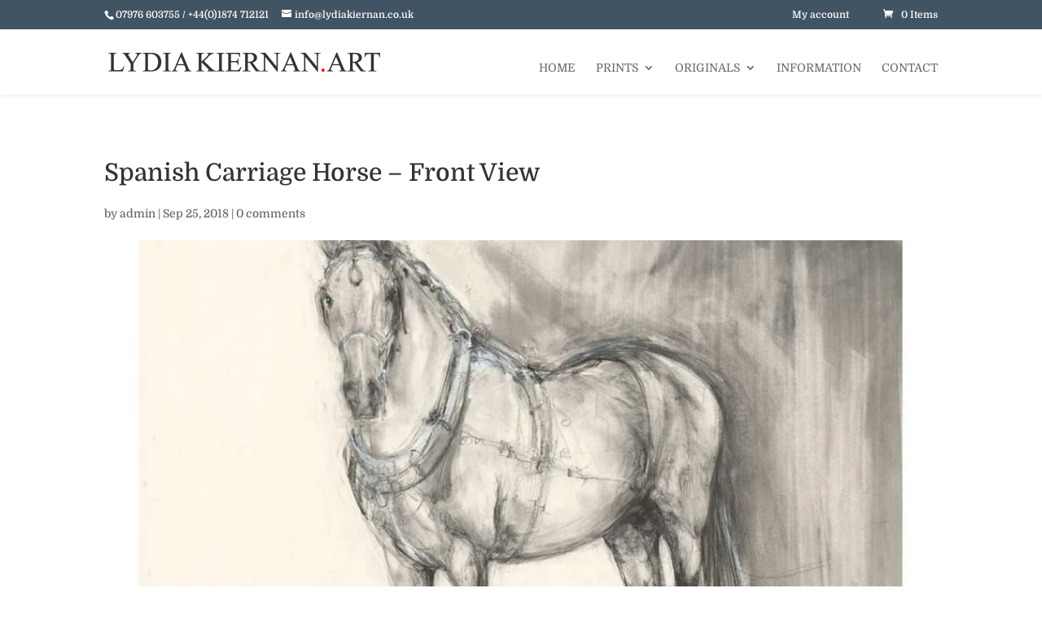

--- FILE ---
content_type: text/html; charset=UTF-8
request_url: https://www.lydiakiernan.co.uk/wp-admin/admin-ajax.php
body_size: 74
content:
331273.f2b8b4497f2a9b733d90313c6972fef6

--- FILE ---
content_type: text/css
request_url: https://www.lydiakiernan.co.uk/wp-content/themes/lydia-child/style.css?ver=4.27.5
body_size: 7160
content:
/*
Theme Name:     lydia-child
Theme URI:      https://www.lydiakiernan.co.uk
Description:    Child theme for Divi
Author:         Kevin Uwins
Author URI:     http://www.thameswebdesign.co.uk
Template:       Divi
Version:        0.1.0
*/

@import url("../Divi/style.css");


/*Header */

#main-header {
   
    background-color: rgba(255, 255, 255, 0.95);
   /* -webkit-box-shadow: none;
    -moz-box-shadow: none;
    box-shadow: none;*/

    -webkit-box-shadow: 0 0 7px rgba(0,0,0,.1)!important;
    -moz-box-shadow: 0 0 7px rgba(0,0,0,.1)!important;
    box-shadow: 0 0 7px rgba(0,0,0,.1)!important;

}

@media (min-width: 981px)
{
.et_header_style_left .et-fixed-header #et-top-navigation, .et_header_style_split .et-fixed-header #et-top-navigation {
    padding:33px 0px 12px 0px
}
	#main-header.et-fixed-header {
    height: 80px;
}
}
	
/*	#logo {
    max-height: 28px!important;
	}*/
.container.et_menu_container {
    height: 80px;
}

#et-secondary-nav, #et-secondary-nav li {
    margin-right: 24px;
}
.et_header_style_left #et-top-navigation, .et_header_style_split #et-top-navigation {
    padding-top: 40px!important;
}

/*div#page-container {
    margin-top: 0!important;
}*/
	/*body.et_fixed_nav.et_secondary_nav_enabled #main-header, body.et_non_fixed_nav.et_transparent_nav.et_secondary_nav_enabled #main-header {
    top: 34px!important;
}*/

	#top-header, #top-header #et-info, #top-header .container, #top-header .et-social-icon a {
    line-height: 1.5em;
}
	.et_header_style_left #et-top-navigation nav>ul>li>a, .et_header_style_split #et-top-navigation nav>ul>li>a {
    padding-bottom: 24px;
}
	


/* General */

#main-content .container {
    padding-top: 24px;
}


#et_search_icon:hover, .mobile_menu_bar:before, .mobile_menu_bar:after, .et-social-icon a:hover, .comment-reply-link, .form-submit .et_pb_button, .entry-summary p.price ins, .woocommerce div.product span.price, .woocommerce-page div.product span.price, .woocommerce #content div.product span.price, .woocommerce-page #content div.product span.price, .woocommerce div.product p.price, .woocommerce-page div.product p.price, .woocommerce #content div.product p.price, .woocommerce-page #content div.product p.price, .woocommerce .star-rating span:before, .woocommerce-page .star-rating span:before, .woocommerce a.button.alt, .woocommerce-page a.button.alt, .woocommerce button.button.alt, .woocommerce-page button.button.alt, .woocommerce input.button.alt, .woocommerce-page input.button.alt, .woocommerce #respond input#submit.alt, .woocommerce-page #respond input#submit.alt, .woocommerce #content input.button.alt, .woocommerce-page #content input.button.alt, .woocommerce a.button, .woocommerce-page a.button, .woocommerce button.button, .woocommerce-page button.button, .woocommerce input.button, .woocommerce-page input.button, .woocommerce #respond input#submit, .woocommerce-page #respond input#submit, .woocommerce #content input.button, .woocommerce-page #content input.button, .woocommerce a.button.alt:hover, .woocommerce-page a.button.alt:hover, .woocommerce button.button.alt:hover, .woocommerce-page button.button.alt:hover, .woocommerce input.button.alt:hover, .woocommerce-page input.button.alt:hover, .woocommerce #respond input#submit.alt:hover, .woocommerce-page #respond input#submit.alt:hover, .woocommerce #content input.button.alt:hover, .woocommerce-page #content input.button.alt:hover, .woocommerce a.button:hover, .woocommerce-page a.button:hover, .woocommerce button.button, .woocommerce-page button.button:hover, .woocommerce input.button:hover, .woocommerce-page input.button:hover, .woocommerce #respond input#submit:hover, .woocommerce-page #respond input#submit:hover, .woocommerce #content input.button:hover, .wp-pagenavi span.current, .wp-pagenavi a:hover, .et_password_protected_form .et_submit_button, .nav-single a, .posted_in a, #top-menu li.current-menu-ancestor > a, #top-menu li.current-menu-item > a, .bottom-nav li.current-menu-item > a, .footer-widget h4
{
	color:#415464;
}

.copyright{
	padding-bottom: 5px;
	font-size: 12px;
    float: left;
}

.et-pb-controllers .et-pb-active-control {
	background-color: #000 !important;
}

.et-pb-arrow-prev, .et-pb-arrow-next {

    color: #415464!important;
}

.nav li li {
    line-height: 1.5em;
}
#top-menu li li a {
    padding: 6px 12px;
}

.et_pb_slide_description, .et_pb_slider_fullwidth_off .et_pb_slide_description {
    width: auto;
    margin: auto;
    padding: 38% 8%;
}

.woocommerce ul.products li.product .price, .woocommerce ul.products li.product .price del, .woocommerce-page ul.products li.product .price, .woocommerce-page ul.products li.product .price del {
    color: #333!important;
    font-size: 13px;
}

@media only screen and (min-width: 1375px)
{

.et_pb_section {
    padding: 25px 0!important;
}
	}


h1 {
    padding-bottom: 24px;
}

h2 {
	line-height: 1.5em;
}

.et_overlay {
    background: rgba(255,255,255,.5);
    border: none;
}


.ds-vertical-align { 
    display: flex; 
    flex-direction: column; 
    justify-content: center;
} 

/* divi blog extras */

.et_pb_post_extra.el_dbe_block_extended .post-meta {
    color: #888888!important;
}

.et_pb_post_extra.el_dbe_block_extended {
    -webkit-border-radius: 0px!important;
    -moz-border-radius: 0px!important;
    border-radius: 0!important;
}

/*slider*/

.et-pb-controllers a {
    background-color: rgba(65, 83, 99, .25);
}
.et-pb-controllers .et-pb-active-control {
    background-color: #415363 !important;
}


.original-text {
    margin-top: 24px;
    font-size: 12px;
}


/* More misc */

/*.pswp__bg {
   background: rgba(65, 84, 100, 0.9);
}*/
.pswp__bg {
    background: #2d3b46;
}
.pswp__caption__center {
    text-align: center;
}
.pswp__ui--fit .pswp__top-bar, .pswp__ui--fit .pswp__caption {
    background-color: transparent;
}

/*
.et_pb_fullwidth_header .et_pb_fullwidth_header_scroll {
    padding-bottom: 5px;
}*/

/* sold */
.now_sold {
    background: #415464;
    color: #fff;
    font-size: 14px;
    font-weight: 700;
    padding: 6px 12px;
    position: absolute;
    right: 0;
    top: 0;
	opacity: 0.9;
}

ol.notes li {
    padding-bottom: 12px;
}
ol.notes {
	list-style-position: outside;
}
	
#notes-section, #notes-row {
	padding-top:0px!important;
}
	
	.twd-credit {
    float: right;
    font-size: 12px;
        color: #666666;
}
	.twd-credit a {
    color: #666666;
}


/* Sept 2020 */

form.woocommerce-ordering, p.woocommerce-result-count {
    display: none;
}

/*RESPONSIVE*/

@media only screen and (min-width: 981px) and (max-width: 1080px) {
	
	#top-menu li {
    padding-right: 17px!important;
}
	#logo {
    max-height: 30%!important;
    margin-bottom: -5px;
}
	div#et-top-navigation {
    padding-left: 292px!important;
}
}


@media only screen and (max-width: 980px)

{

.et_header_style_left .logo_container {
    padding-top: 14px;
}
	
	.mobile_menu_bar:before {
    font-size: 48px;
}
		.et_header_style_left #logo, .et_header_style_split #logo {
    max-width: 66%;
}
	
	.et_header_style_left .mobile_menu_bar, .et_header_style_split .mobile_menu_bar {
    padding-bottom: 16px;
    margin-top: -16px;
}
	
.et_mobile_menu li a {
    text-transform: uppercase;
    color: rgba(0,0,0,.6);
    font-weight: 400;
}
	
}




--- FILE ---
content_type: text/css
request_url: https://www.lydiakiernan.co.uk/plugins.css
body_size: 12485
content:
@charset "UTF-8";
/* CSS Document */



/*WOOOOO */



/* woo commerce bits */

.woocommerce #respond input#submit.alt.disabled, .woocommerce #respond input#submit.alt.disabled:hover, .woocommerce #respond input#submit.alt:disabled, .woocommerce #respond input#submit.alt:disabled:hover, .woocommerce #respond input#submit.alt:disabled[disabled], .woocommerce #respond input#submit.alt:disabled[disabled]:hover, .woocommerce a.button.alt.disabled, .woocommerce a.button.alt.disabled:hover, .woocommerce a.button.alt:disabled, .woocommerce a.button.alt:disabled:hover, .woocommerce a.button.alt:disabled[disabled], .woocommerce a.button.alt:disabled[disabled]:hover, .woocommerce button.button.alt.disabled, .woocommerce button.button.alt.disabled:hover, .woocommerce button.button.alt:disabled, .woocommerce button.button.alt:disabled:hover, .woocommerce button.button.alt:disabled[disabled], .woocommerce button.button.alt:disabled[disabled]:hover, .woocommerce input.button.alt.disabled, .woocommerce input.button.alt.disabled:hover, .woocommerce input.button.alt:disabled, .woocommerce input.button.alt:disabled:hover, .woocommerce input.button.alt:disabled[disabled], .woocommerce input.button.alt:disabled[disabled]:hover
{
    background-color: #415464;
	border:none;
	    font-size: 18px;
    min-height: 42px;
}

body.woocommerce div.product .woocommerce-tabs ul.tabs, body.woocommerce #content-area div.product .woocommerce-tabs ul.tabs {
    margin: 0 !important;
    padding: 0 !important;
    background: #f4f4f4;
    display: none;
}


.orderby, .woocommerce div.product form.cart .variations td select {
    font-size: 14px;
}



.entry-summary p.price span {
    font-size: 20px!important;
}

/*span.et_shop_image, div.woocommerce-product-gallery__image.flex-active-slide {
	border: 1px solid #e5e5e5;
}*/

span.woocommerce-Price-amount.amount {
    font-size: 13px!important;
}

.woocommerce-variation-price span.price span.woocommerce-Price-amount.amount {
    font-size: 22px!important;
}

.woocommerce-variation-price {
	padding-bottom:12px;
}

.woocommerce ul.products li.product a img {
    margin: 0px !important;

}

.woocommerce ul.products li.product .woocommerce-loop-category__title, .woocommerce ul.products li.product .woocommerce-loop-product__title, .woocommerce ul.products li.product h3 {
    padding: 1em 0 0 0;
    margin: 0;
    font-size: 13px!important;
	   /* font-style: italic;*/
	white-space: nowrap;
}

.single-product #main-content .container:before { display: none; }
.single-product #left-area { width: 100%; padding: 0!important; }


.zoomImg {
display: none !important;
}

.product_meta {
    display: none;
}

.woocommerce-product-gallery {
	width:60%!important;
}
.woocommerce #content div.product div.summary, .woocommerce div.product div.summary, .woocommerce-page #content div.product div.summary, .woocommerce-page div.product div.summary {
	width:36%;
}


h1.product_title.entry-title {
    font-size: 24px;
}
p.price, .woocommerce-product-details__short-description {
    color: #333333!important;
	margin-bottom: 24px;
}
td.label {
    font-size: 18px;
color: #333333!important;
	font-weight: normal!important;
	vertical-align: middle!important;
	display: none;
}
.orderby, .woocommerce div.product form.cart .variations td select
{
	font-family: 'Domine',Georgia,"Times New Roman",serif;
}
select#pa_size {
    height: 36px;
	color: #333333!important;
}

.woocommerce #content .quantity input.qty, .woocommerce .quantity input.qty, .woocommerce-cart table.cart td.actions .coupon .input-text, .woocommerce-page #content .quantity input.qty, .woocommerce-page .quantity input.qty {
	height: 42px;
	background-color: rgba(65, 84, 100, 0.45)!important;
	font-size: 18px!important;
}

.woocommerce #content input.button, .woocommerce #content input.button.alt, .woocommerce #respond input#submit, .woocommerce #respond input#submit.alt, .woocommerce a.button, .woocommerce a.button.alt, .woocommerce button.button, .woocommerce button.button.alt, .woocommerce input.button, .woocommerce input.button.alt, .woocommerce-page #content input.button, .woocommerce-page #content input.button.alt, .woocommerce-page #respond input#submit, .woocommerce-page #respond input#submit.alt, .woocommerce-page a.button, .woocommerce-page a.button.alt, .woocommerce-page button.button, .woocommerce-page button.button.alt, .woocommerce-page input.button, .woocommerce-page input.button.alt {
	
	line-height: 1.5em!important;
	font-family: 'Domine',Georgia,"Times New Roman",serif;
	border: none;
	    font-size: 18px;
    min-height: 42px;
	background-color: rgba(65, 84, 100, 1);
    color: #ffffff;
}
.woocommerce .quantity .qty {
    width: 2.631em;
   background-color: rgba(65, 84, 100, 0.45)!important;
}

button.qbutton.add-to-cart-button.button.add_to_cart_button.product_type_simple.product_type_booking {
    background-color: rgba(65, 84, 100, 0.15);
}

body.woocommerce-cart div.woocommerce .quantity input.qty, body.woocommerce-cart div.woocommerce-page .quantity input.qty {
    height: 24px;
    background-color: rgba(65, 84, 100, 0.45)!important;
    font-size: 14px!important;
}
.woocommerce-message a.button.wc-forward {
    border: solid 2px #eeeeee!important;
    background: transparent;
}

.woocommerce input.button:disabled, .woocommerce input.button:disabled[disabled] {
    color: #eeeeee;
}

a.checkout-button.button.alt.wc-forward {
   /*min-height: 48px;*/
   /* line-height: 2em!important;*/
    font-size: 20px;
}
/*
a.checkout-button.button.alt.wc-forward:after {
line-height: 1.2em;	
}
*/


.woocommerce #content div.product form.cart div.quantity, .woocommerce div.product form.cart div.quantity, .woocommerce-page #content div.product form.cart div.quantity, .woocommerce-page div.product form.cart div.quantity, .woocommerce #content .quantity input.qty, .woocommerce .quantity input.qty, .woocommerce-cart table.cart td.actions .coupon .input-text, .woocommerce-page #content .quantity input.qty, .woocommerce-page .quantity input.qty {
    -webkit-border-radius: 0px!important;
    -moz-border-radius: 0px!important;
    border-radius: 0px!important;
}


.woocommerce-message {
    line-height: 48px;
}


#add_payment_method table.cart img, .woocommerce-cart table.cart img, .woocommerce-checkout table.cart img {
    width: 48px;
    box-shadow: none;
}

/*#originals-gallery*/

/*.woocommerce ul.products li.product.product_cat-originals {
	width: 100%!important;
	padding:0!important;
	margin:0!important;
}*/

div.product_cat-originals form.cart {
	display: none!important;
}

figure.woocommerce-product-gallery__wrapper {
    margin-bottom: 36px!important;
}


button.qbutton.add-to-cart-button.button.add_to_cart_button.product_type_simple.product_type_booking:after {
	display:none;
}

.woocommerce button.button:hover {
padding: .3em 1em;	
}

button.qbutton.add-to-cart-button.button.add_to_cart_button.product_type_simple.product_type_booking {
    /*position: absolute;
    bottom: 0;
    left: 50%;
    margin-left: -50px;*/
	background-color: rgba(65, 84, 100, 0.45)!important;
}
/* button option proof 
button.qbutton.add-to-cart-button.button.add_to_cart_button.product_type_simple.product_type_booking {
    position: absolute;
    bottom: 16px;
    left: 50%;
    margin-left: -50px;
    background-color: rgba(65, 84, 100, 0.45)!important;
    font-size: 15px;
    padding: 8px 16px;
    line-height: 1em;
    min-height: 36px;
}*/

.woocommerce ul.products li.product, .woocommerce-page ul.products li.product {
  /*  min-height: 420px;*/
	margin-bottom: 48px;
    text-align: center;
}


.woocommerce nav.woocommerce-pagination ul li a, .woocommerce nav.woocommerce-pagination ul li span {
    font-size: 1.25em;
}

.woocommerce div.product p.stock {
    display: none;
}

/* remove from and price from giclee index but keep for originals */

span.price {
    display: none!important;
}
#originals-show-price span.price {
    display: block!important;
}

/* remove breadcrumbs */
.woocommerce-breadcrumb {
visibility:hidden;
}


.woocommerce .products ul, .woocommerce ul.products {
    display: flex;
    flex-wrap: wrap;
    align-items: flex-end;
}

/* remove related */
.related.products {
    display: none;
}


/*** Take out the divider line between content and sidebar ***/
#main-content .container:before {background: none;}
 
/*** Hide Sidebar ***/
#sidebar {display:none;}



.woocommerce button.button:disabled, .woocommerce button.button:disabled[disabled]

{
	 color: rgba(255, 255, 255, 0.67);
}
   

div.woocommerce-product-gallery.woocommerce-product-gallery--with-images.woocommerce-product-gallery--columns-4.images, div.woocommerce div.product div.images.woocommerce-product-gallery {
	transition: none!important;
}

.woocommerce form .form-row .required {
    text-decoration: none;
}
.woocommerce #payment #place_order, .woocommerce-page #payment #place_order {
   /* float: left;*/
    margin-top: 12px;
}


/*RESPONSIVE*/


 
/*** Expand the content area to fullwidth ***/
@media (min-width: 981px){
#left-area {
    width: 100%;
    padding: 23px 0px 0px !important;
    float: none !important;
}
}






@media (max-width: 980px) {
	


div.et_pb_module.et_pb_shop.home-grid.et_pb_text_align_center .et_pb_column .woocommerce ul.products li.product {
    width: 48%!important;
    margin-right: 3.8%;
}

div.et_pb_module.et_pb_shop.home-grid.et_pb_text_align_center .woocommerce ul.products li.product:nth-child(2n) {
    margin-right: 0%;
}

div.et_pb_module.et_pb_shop.home-grid.et_pb_text_align_center .woocommerce ul.products li.product, .woocommerce-page ul.products li.product, .et_pb_column .woocommerce ul.products li.product:nth-child(n) {
	width: 47.5%!important;
	}
	
div.et_pb_module.et_pb_shop.home-grid.et_pb_text_align_center	.woocommerce ul.products li.product:nth-child(3n) {
	 margin-right: 3.8%!important;
	}
	
			#notes2 {
			margin-top:-40px;
		}
	
	.et_pb_column .woocommerce ul.products li.product:nth-child(n) {
		margin-right: 3.8%!important;
		margin-right: inherit!important
	}
}



	@media (min-width: 768px) and (max-width: 980px) {
		
	

.woocommerce ul.products li.product, .woocommerce-page ul.products li.product, .et_pb_column .woocommerce ul.products li.product:nth-child(n) {
	/*width: 28.25%!important;*/
	width: 30.7%!important;
	margin-right: 3.8%!important;
}

		 .et_pb_column .woocommerce ul.products li.product:nth-child(n) {
		margin-right: 3.8%!important; 
}
		
		div.et_pb_module.et_pb_shop.home-grid.et_pb_text_align_center .woocommerce ul.products li.product:nth-child(2n) {
    margin-right: 0%!important;
}

		.et_pb_column .woocommerce ul.products li.product:nth-child(3n) {
    margin-right: 0%!important;
}
		.woocommerce ul.products li.last, .woocommerce-page ul.products li.last {
    margin-right: auto;
}
		
		

		}





@media (max-width: 767px){ 

.woocommerce-product-gallery {
	width:100%!important;
}


	.woocommerce #content div.product div.summary, .woocommerce div.product div.summary, .woocommerce-page #content div.product div.summary, .woocommerce-page div.product div.summary {
	width:100%;
}
	
	.et_pb_column .woocommerce ul.products li.product {
	width: 47.5%!important;
		margin-right:3.8%!important;
}
	.et_pb_column .woocommerce ul.products li.product:nth-child(n) {
		margin-right: 3.8%!important;
	}
	
	.woocommerce ul.products li.product:nth-child(2n), .et_pb_column .woocommerce ul.products li.product:nth-child(2n) {
    margin-right: 0%!important;
}
	
/*.woocommerce ul.products[class*=columns-] li.product, .woocommerce-page ul.products[class*=columns-] li.product {
   
    margin: auto;
}*/
	
}


@media (max-width: 479px) {
	
	.et_pb_column .woocommerce ul.products li.product:nth-child(n)
	{
		width: 100%!important;
    margin: 0 0 11.5% 0!important;
	}
	
	.et_pb_column .woocommerce ul.products li.product, div.et_pb_module.et_pb_shop.home-grid.et_pb_text_align_center .woocommerce ul.products li.product, .woocommerce-page ul.products li.product, .et_pb_column .woocommerce ul.products li.product:nth-child(n) {
	width: 100%!important;
		margin-right:0%;
		
		
}
	
}
	

/* SOLD */

span.gema75_soldout_badge_new_489 {
	
	 font-family: Domine, Georgia, "Times New Roman", serif;
    font-size: 18px;
}
   
img.customImage {
    width: 50px!important;
}


/*account*/
.woocommerce-account .woocommerce-MyAccount-content {

    padding-bottom: 60px;
}

label.woocommerce-form__label.woocommerce-form__label-for-checkbox.checkbox a {
    font-weight: bold;
}

.woocommerce button.button:disabled, .woocommerce button.button:disabled[disabled] {
transition: none;
}